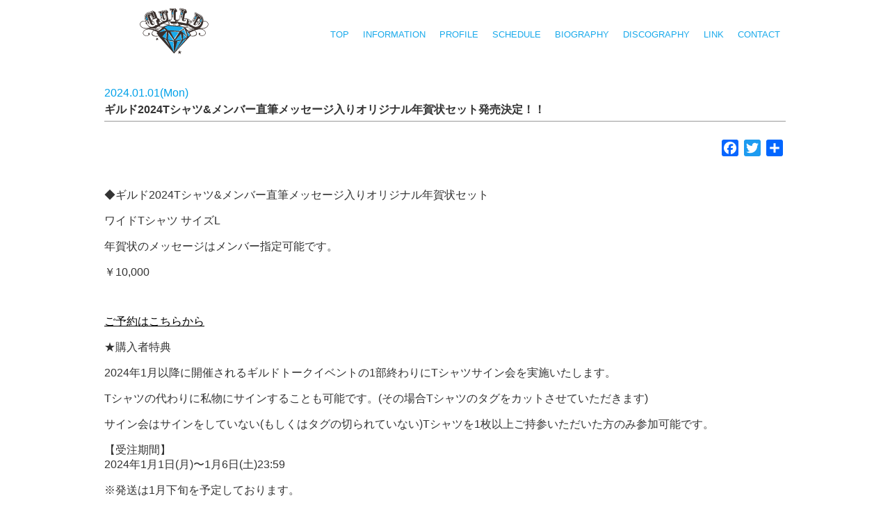

--- FILE ---
content_type: text/html; charset=UTF-8
request_url: https://guild-official.com/4155/
body_size: 5796
content:
<!DOCTYPE html PUBLIC "-//W3C//DTD XHTML 1.0 Transitional//EN"
	"http://www.w3.org/TR/xhtml1/DTD/xhtml1-transitional.dtd">
<html xmlns="http://www.w3.org/1999/xhtml" xml:lang="ja" lang="ja">
<head>
<meta http-equiv="Content-Type" content="text/html; charset=UTF-8" />
<meta http-equiv="Content-Style-Type" content="text/css" />
<meta http-equiv="Content-Script-Type" content="text/javascript" />

<title>   ギルド2024Tシャツ&#038;メンバー直筆メッセージ入りオリジナル年賀状セット発売決定！！ - ギルドOFFICIAL</title>

<meta name="keywords" content="ギルド バンド,GUILD BAND,ギルド,GUILD バンド,宏一,TAKUMA,RYUICHI,TAKASHI,ゴールデンボンバー">
<meta name="description" content="ギルドオフィシャルサイト" />
<meta http-equiv="Pragma" content="no-cache">
<meta http-equiv="Cache-Control" content="no-cache">
<link rel="shortcut icon" href="https://guild-official.com/favicon.ico">
<link rel="stylesheet" href="https://guild-official.com/wp-content/themes/type_g/style.css?1587004458" type="text/css" />



<link rel="alternate" type="application/rss+xml" title="RSS 2.0" href="https://guild-official.com/feed/" />
<link rel="alternate" type="text/xml" title="RSS .92" href="https://guild-official.com/feed/rss/" />
<link rel="alternate" type="application/atom+xml" title="Atom 0.3" href="https://guild-official.com/feed/atom/" />
<link rel="pingback" href="https://guild-official.com/xmlrpc.php" />

	<link rel='archives' title='2025年12月' href='https://guild-official.com/date/2025/12/' />
	<link rel='archives' title='2025年11月' href='https://guild-official.com/date/2025/11/' />
	<link rel='archives' title='2025年10月' href='https://guild-official.com/date/2025/10/' />
	<link rel='archives' title='2025年9月' href='https://guild-official.com/date/2025/09/' />
	<link rel='archives' title='2025年8月' href='https://guild-official.com/date/2025/08/' />
	<link rel='archives' title='2025年7月' href='https://guild-official.com/date/2025/07/' />
	<link rel='archives' title='2025年6月' href='https://guild-official.com/date/2025/06/' />
	<link rel='archives' title='2025年5月' href='https://guild-official.com/date/2025/05/' />
	<link rel='archives' title='2025年4月' href='https://guild-official.com/date/2025/04/' />
	<link rel='archives' title='2025年3月' href='https://guild-official.com/date/2025/03/' />
	<link rel='archives' title='2025年2月' href='https://guild-official.com/date/2025/02/' />
	<link rel='archives' title='2025年1月' href='https://guild-official.com/date/2025/01/' />
	<link rel='archives' title='2024年12月' href='https://guild-official.com/date/2024/12/' />
	<link rel='archives' title='2024年11月' href='https://guild-official.com/date/2024/11/' />
	<link rel='archives' title='2024年10月' href='https://guild-official.com/date/2024/10/' />
	<link rel='archives' title='2024年9月' href='https://guild-official.com/date/2024/09/' />
	<link rel='archives' title='2024年8月' href='https://guild-official.com/date/2024/08/' />
	<link rel='archives' title='2024年7月' href='https://guild-official.com/date/2024/07/' />
	<link rel='archives' title='2024年6月' href='https://guild-official.com/date/2024/06/' />
	<link rel='archives' title='2024年5月' href='https://guild-official.com/date/2024/05/' />
	<link rel='archives' title='2024年3月' href='https://guild-official.com/date/2024/03/' />
	<link rel='archives' title='2024年2月' href='https://guild-official.com/date/2024/02/' />
	<link rel='archives' title='2024年1月' href='https://guild-official.com/date/2024/01/' />
	<link rel='archives' title='2023年12月' href='https://guild-official.com/date/2023/12/' />
	<link rel='archives' title='2023年11月' href='https://guild-official.com/date/2023/11/' />
	<link rel='archives' title='2023年10月' href='https://guild-official.com/date/2023/10/' />
	<link rel='archives' title='2023年9月' href='https://guild-official.com/date/2023/09/' />
	<link rel='archives' title='2023年8月' href='https://guild-official.com/date/2023/08/' />
	<link rel='archives' title='2023年7月' href='https://guild-official.com/date/2023/07/' />
	<link rel='archives' title='2023年6月' href='https://guild-official.com/date/2023/06/' />
	<link rel='archives' title='2023年5月' href='https://guild-official.com/date/2023/05/' />
	<link rel='archives' title='2023年4月' href='https://guild-official.com/date/2023/04/' />
	<link rel='archives' title='2022年8月' href='https://guild-official.com/date/2022/08/' />
	<link rel='archives' title='2022年7月' href='https://guild-official.com/date/2022/07/' />
	<link rel='archives' title='2022年6月' href='https://guild-official.com/date/2022/06/' />
	<link rel='archives' title='2022年5月' href='https://guild-official.com/date/2022/05/' />
	<link rel='archives' title='2022年4月' href='https://guild-official.com/date/2022/04/' />
	<link rel='archives' title='2022年3月' href='https://guild-official.com/date/2022/03/' />
	<link rel='archives' title='2022年2月' href='https://guild-official.com/date/2022/02/' />
	<link rel='archives' title='2021年11月' href='https://guild-official.com/date/2021/11/' />
	<link rel='archives' title='2021年10月' href='https://guild-official.com/date/2021/10/' />
	<link rel='archives' title='2021年7月' href='https://guild-official.com/date/2021/07/' />
	<link rel='archives' title='2021年6月' href='https://guild-official.com/date/2021/06/' />
	<link rel='archives' title='2021年5月' href='https://guild-official.com/date/2021/05/' />
	<link rel='archives' title='2021年4月' href='https://guild-official.com/date/2021/04/' />
	<link rel='archives' title='2021年3月' href='https://guild-official.com/date/2021/03/' />
	<link rel='archives' title='2021年1月' href='https://guild-official.com/date/2021/01/' />
	<link rel='archives' title='2020年12月' href='https://guild-official.com/date/2020/12/' />
	<link rel='archives' title='2020年11月' href='https://guild-official.com/date/2020/11/' />
	<link rel='archives' title='2020年10月' href='https://guild-official.com/date/2020/10/' />
	<link rel='archives' title='2020年9月' href='https://guild-official.com/date/2020/09/' />
	<link rel='archives' title='2020年8月' href='https://guild-official.com/date/2020/08/' />
	<link rel='archives' title='2020年7月' href='https://guild-official.com/date/2020/07/' />
	<link rel='archives' title='2020年6月' href='https://guild-official.com/date/2020/06/' />
	<link rel='archives' title='2020年5月' href='https://guild-official.com/date/2020/05/' />
	<link rel='archives' title='2020年4月' href='https://guild-official.com/date/2020/04/' />
	<link rel='archives' title='2020年3月' href='https://guild-official.com/date/2020/03/' />
	<link rel='archives' title='2020年2月' href='https://guild-official.com/date/2020/02/' />
	<link rel='archives' title='2020年1月' href='https://guild-official.com/date/2020/01/' />
	<link rel='archives' title='2019年11月' href='https://guild-official.com/date/2019/11/' />
	<link rel='archives' title='2019年10月' href='https://guild-official.com/date/2019/10/' />
	<link rel='archives' title='2019年9月' href='https://guild-official.com/date/2019/09/' />
	<link rel='archives' title='2019年8月' href='https://guild-official.com/date/2019/08/' />
	<link rel='archives' title='2019年7月' href='https://guild-official.com/date/2019/07/' />
	<link rel='archives' title='2019年6月' href='https://guild-official.com/date/2019/06/' />
	<link rel='archives' title='2019年5月' href='https://guild-official.com/date/2019/05/' />
	<link rel='archives' title='2019年4月' href='https://guild-official.com/date/2019/04/' />
	<link rel='archives' title='2019年3月' href='https://guild-official.com/date/2019/03/' />
	<link rel='archives' title='2019年2月' href='https://guild-official.com/date/2019/02/' />
	<link rel='archives' title='2019年1月' href='https://guild-official.com/date/2019/01/' />
	<link rel='archives' title='2018年12月' href='https://guild-official.com/date/2018/12/' />
	<link rel='archives' title='2018年11月' href='https://guild-official.com/date/2018/11/' />
	<link rel='archives' title='2018年10月' href='https://guild-official.com/date/2018/10/' />
	<link rel='archives' title='2018年9月' href='https://guild-official.com/date/2018/09/' />
	<link rel='archives' title='2018年8月' href='https://guild-official.com/date/2018/08/' />

<link rel='dns-prefetch' href='//static.addtoany.com' />
<link rel='dns-prefetch' href='//s.w.org' />
		<script type="text/javascript">
			window._wpemojiSettings = {"baseUrl":"https:\/\/s.w.org\/images\/core\/emoji\/12.0.0-1\/72x72\/","ext":".png","svgUrl":"https:\/\/s.w.org\/images\/core\/emoji\/12.0.0-1\/svg\/","svgExt":".svg","source":{"concatemoji":"https:\/\/guild-official.com\/wp-includes\/js\/wp-emoji-release.min.js?ver=5.4.18"}};
			/*! This file is auto-generated */
			!function(e,a,t){var n,r,o,i=a.createElement("canvas"),p=i.getContext&&i.getContext("2d");function s(e,t){var a=String.fromCharCode;p.clearRect(0,0,i.width,i.height),p.fillText(a.apply(this,e),0,0);e=i.toDataURL();return p.clearRect(0,0,i.width,i.height),p.fillText(a.apply(this,t),0,0),e===i.toDataURL()}function c(e){var t=a.createElement("script");t.src=e,t.defer=t.type="text/javascript",a.getElementsByTagName("head")[0].appendChild(t)}for(o=Array("flag","emoji"),t.supports={everything:!0,everythingExceptFlag:!0},r=0;r<o.length;r++)t.supports[o[r]]=function(e){if(!p||!p.fillText)return!1;switch(p.textBaseline="top",p.font="600 32px Arial",e){case"flag":return s([127987,65039,8205,9895,65039],[127987,65039,8203,9895,65039])?!1:!s([55356,56826,55356,56819],[55356,56826,8203,55356,56819])&&!s([55356,57332,56128,56423,56128,56418,56128,56421,56128,56430,56128,56423,56128,56447],[55356,57332,8203,56128,56423,8203,56128,56418,8203,56128,56421,8203,56128,56430,8203,56128,56423,8203,56128,56447]);case"emoji":return!s([55357,56424,55356,57342,8205,55358,56605,8205,55357,56424,55356,57340],[55357,56424,55356,57342,8203,55358,56605,8203,55357,56424,55356,57340])}return!1}(o[r]),t.supports.everything=t.supports.everything&&t.supports[o[r]],"flag"!==o[r]&&(t.supports.everythingExceptFlag=t.supports.everythingExceptFlag&&t.supports[o[r]]);t.supports.everythingExceptFlag=t.supports.everythingExceptFlag&&!t.supports.flag,t.DOMReady=!1,t.readyCallback=function(){t.DOMReady=!0},t.supports.everything||(n=function(){t.readyCallback()},a.addEventListener?(a.addEventListener("DOMContentLoaded",n,!1),e.addEventListener("load",n,!1)):(e.attachEvent("onload",n),a.attachEvent("onreadystatechange",function(){"complete"===a.readyState&&t.readyCallback()})),(n=t.source||{}).concatemoji?c(n.concatemoji):n.wpemoji&&n.twemoji&&(c(n.twemoji),c(n.wpemoji)))}(window,document,window._wpemojiSettings);
		</script>
		<style type="text/css">
img.wp-smiley,
img.emoji {
	display: inline !important;
	border: none !important;
	box-shadow: none !important;
	height: 1em !important;
	width: 1em !important;
	margin: 0 .07em !important;
	vertical-align: -0.1em !important;
	background: none !important;
	padding: 0 !important;
}
</style>
	<link rel='stylesheet' id='sbi_styles-css'  href='https://guild-official.com/wp-content/plugins/instagram-feed/css/sbi-styles.min.css?ver=6.1.6' type='text/css' media='all' />
<link rel='stylesheet' id='wp-block-library-css'  href='https://guild-official.com/wp-includes/css/dist/block-library/style.min.css?ver=5.4.18' type='text/css' media='all' />
<link rel='stylesheet' id='contact-form-7-css'  href='https://guild-official.com/wp-content/plugins/contact-form-7/includes/css/styles.css?ver=5.1.7' type='text/css' media='all' />
<link rel='stylesheet' id='contact-form-7-confirm-css'  href='https://guild-official.com/wp-content/plugins/contact-form-7-add-confirm/includes/css/styles.css?ver=5.1' type='text/css' media='all' />
<link rel='stylesheet' id='si-style-css'  href='https://guild-official.com/wp-content/plugins/easy-simple-instagram/assets/css/si-style.css?ver=5.4.18' type='text/css' media='all' />
<link rel='stylesheet' id='fontawesome-css'  href='https://guild-official.com/wp-content/plugins/easy-simple-instagram/assets/css/font-awesome.css?ver=5.4.18' type='text/css' media='all' />
<link rel='stylesheet' id='addtoany-css'  href='https://guild-official.com/wp-content/plugins/add-to-any/addtoany.min.css?ver=1.16' type='text/css' media='all' />
<script type='text/javascript'>
window.a2a_config=window.a2a_config||{};a2a_config.callbacks=[];a2a_config.overlays=[];a2a_config.templates={};a2a_localize = {
	Share: "共有",
	Save: "ブックマーク",
	Subscribe: "購読",
	Email: "メール",
	Bookmark: "ブックマーク",
	ShowAll: "すべて表示する",
	ShowLess: "小さく表示する",
	FindServices: "サービスを探す",
	FindAnyServiceToAddTo: "追加するサービスを今すぐ探す",
	PoweredBy: "Powered by",
	ShareViaEmail: "メールでシェアする",
	SubscribeViaEmail: "メールで購読する",
	BookmarkInYourBrowser: "ブラウザにブックマーク",
	BookmarkInstructions: "このページをブックマークするには、 Ctrl+D または \u2318+D を押下。",
	AddToYourFavorites: "お気に入りに追加",
	SendFromWebOrProgram: "任意のメールアドレスまたはメールプログラムから送信",
	EmailProgram: "メールプログラム",
	More: "詳細&#8230;",
	ThanksForSharing: "共有ありがとうございます !",
	ThanksForFollowing: "フォローありがとうございます !"
};
</script>
<script type='text/javascript' async src='https://static.addtoany.com/menu/page.js'></script>
<script type='text/javascript' src='https://guild-official.com/wp-includes/js/jquery/jquery.js?ver=1.12.4-wp'></script>
<script type='text/javascript' src='https://guild-official.com/wp-includes/js/jquery/jquery-migrate.min.js?ver=1.4.1'></script>
<script type='text/javascript' async src='https://guild-official.com/wp-content/plugins/add-to-any/addtoany.min.js?ver=1.1'></script>
<link rel='https://api.w.org/' href='https://guild-official.com/wp-json/' />
<link rel="EditURI" type="application/rsd+xml" title="RSD" href="https://guild-official.com/xmlrpc.php?rsd" />
<link rel="wlwmanifest" type="application/wlwmanifest+xml" href="https://guild-official.com/wp-includes/wlwmanifest.xml" /> 
<link rel='prev' title='2024年ワンマンツアー決定！！' href='https://guild-official.com/4151/' />
<link rel='next' title='2月14日バレンタインワンマン詳細！' href='https://guild-official.com/4191/' />
<meta name="generator" content="WordPress 5.4.18" />
<link rel="canonical" href="https://guild-official.com/4155/" />
<link rel='shortlink' href='https://guild-official.com/?p=4155' />
<link rel="alternate" type="application/json+oembed" href="https://guild-official.com/wp-json/oembed/1.0/embed?url=https%3A%2F%2Fguild-official.com%2F4155%2F" />
<link rel="alternate" type="text/xml+oembed" href="https://guild-official.com/wp-json/oembed/1.0/embed?url=https%3A%2F%2Fguild-official.com%2F4155%2F&#038;format=xml" />


 
<script src="https://guild-official.com/js/jquery-1.11.0.min.js"></script>
<script src="https://guild-official.com/js/script.js"></script>
<script src="https://guild-official.com/js/parallax.min.js"></script>
<link rel="stylesheet" href="https://guild-official.com/css/fakeLoader.css">
<script src="https://guild-official.com/js/jquery.sliderPro.min.js"></script> 
<link rel="stylesheet" href="https://guild-official.com/css/slider-pro.min.css"/>

<!-- Global site tag (gtag.js) - Google Analytics -->
<script async src="https://www.googletagmanager.com/gtag/js?id=UA-124573320-1"></script>
<script>
  window.dataLayer = window.dataLayer || [];
  function gtag(){dataLayer.push(arguments);}
  gtag('js', new Date());

  gtag('config', 'UA-124573320-1');
</script>



<meta name="viewport" content="width=device-width, initial-scale=1">

</head>

<body>
<!-- <div id="fakeLoader"></div> -->
<div id="header">
<div class="head">
<div id="logo"><a href="https://guild-official.com/" border=0><img  src="https://guild-official.com/wp-content/themes/type_g/img/logo.svg" class="logo"></a></div><!-- end of logo-->
<div class="gmenu">
<ul>
<li><a href="https://guild-official.com">TOP</a></li>
<li><a href="https://guild-official.com/category/information/">INFORMATION</a></li>
<li><a href="https://guild-official.com/profile/">PROFILE</a></li>
<li><a href="https://guild-official.com/category/schedule">SCHEDULE</a></li>
<li><a href="https://guild-official.com/biography/">BIOGRAPHY</a></li>
<li><a href="https://guild-official.com/discography/">DISCOGRAPHY</a></li>
<li><a href="https://guild-official.com/link/">LINK</a></li>
<li><a href="https://guild-official.com/contact/">CONTACT</a></li>
</ul>
</div>
<div class="menu-btn"><span class="open"><img src="https://guild-official.com/wp-content/themes/type_g/img/open.png"></span><span class="close"><img src="https://guild-official.com/wp-content/themes/type_g/img/close.png"></span></div>
</div><!-- end of haed -->
</div><!-- end of haeder -->

<div id="wrapper">



<div id="content">


<div id="cont">





<div class="entry">

<div class="rss_date">2024.01.01(Mon)</div>

					<h1 id="post-4155" class="entry_title">ギルド2024Tシャツ&#038;メンバー直筆メッセージ入りオリジナル年賀状セット発売決定！！</h1>
					<div class="entry_body">
						<div class="addtoany_share_save_container addtoany_content addtoany_content_top"><div class="a2a_kit a2a_kit_size_24 addtoany_list" data-a2a-url="https://guild-official.com/4155/" data-a2a-title="ギルド2024Tシャツ&amp;メンバー直筆メッセージ入りオリジナル年賀状セット発売決定！！"><a class="a2a_button_facebook" href="https://www.addtoany.com/add_to/facebook?linkurl=https%3A%2F%2Fguild-official.com%2F4155%2F&amp;linkname=%E3%82%AE%E3%83%AB%E3%83%892024T%E3%82%B7%E3%83%A3%E3%83%84%26%E3%83%A1%E3%83%B3%E3%83%90%E3%83%BC%E7%9B%B4%E7%AD%86%E3%83%A1%E3%83%83%E3%82%BB%E3%83%BC%E3%82%B8%E5%85%A5%E3%82%8A%E3%82%AA%E3%83%AA%E3%82%B8%E3%83%8A%E3%83%AB%E5%B9%B4%E8%B3%80%E7%8A%B6%E3%82%BB%E3%83%83%E3%83%88%E7%99%BA%E5%A3%B2%E6%B1%BA%E5%AE%9A%EF%BC%81%EF%BC%81" title="Facebook" rel="nofollow noopener" target="_blank"></a><a class="a2a_button_twitter" href="https://www.addtoany.com/add_to/twitter?linkurl=https%3A%2F%2Fguild-official.com%2F4155%2F&amp;linkname=%E3%82%AE%E3%83%AB%E3%83%892024T%E3%82%B7%E3%83%A3%E3%83%84%26%E3%83%A1%E3%83%B3%E3%83%90%E3%83%BC%E7%9B%B4%E7%AD%86%E3%83%A1%E3%83%83%E3%82%BB%E3%83%BC%E3%82%B8%E5%85%A5%E3%82%8A%E3%82%AA%E3%83%AA%E3%82%B8%E3%83%8A%E3%83%AB%E5%B9%B4%E8%B3%80%E7%8A%B6%E3%82%BB%E3%83%83%E3%83%88%E7%99%BA%E5%A3%B2%E6%B1%BA%E5%AE%9A%EF%BC%81%EF%BC%81" title="Twitter" rel="nofollow noopener" target="_blank"></a><a class="a2a_dd addtoany_share_save addtoany_share" href="https://www.addtoany.com/share"></a></div></div><p>◆ギルド2024Tシャツ&amp;メンバー直筆メッセージ入りオリジナル年賀状セット</p>
<p>ワイドTシャツ サイズL</p>
<p>年賀状のメッセージはメンバー指定可能です。</p>
<p>￥10,000</p>
<p>&nbsp;</p>
<p><a href="https://guildstore.stores.jp/">ご予約はこちらから</a></p>
<p>★購入者特典</p>
<p>2024年1月以降に開催されるギルドトークイベントの1部終わりにTシャツサイン会を実施いたします。</p>
<p>Tシャツの代わりに私物にサインすることも可能です。(その場合Tシャツのタグをカットさせていただきます)</p>
<p>サイン会はサインをしていない(もしくはタグの切られていない)Tシャツを1枚以上ご持参いただいた方のみ参加可能です。</p>
<p>【受注期間】<br />
2024年1月1日(月)〜1月6日(土)23:59</p>
<p>※発送は1月下旬を予定しております。</p>
<p>&nbsp;</p>
<p><img src="https://guild-official.com/wp-content/uploads/2023/12/288718c7946a7065227b3c04ca7d626b-480x468.jpg" alt="" /> <img src="https://guild-official.com/wp-content/uploads/2023/12/77225bc4846c2bddc68e419f45505441-324x480.jpg" alt="" /></p>
						<div class="entry-body-link-pages-navi">
													</div><!-- entry-body-link-pages-navi_end -->
					</div><!-- entry_body_end -->
				</div><!-- entry_end -->


<div class="archive">
</div>

</div><!-- end of cont -->

</div><!-- end of content -->



</div><!-- end of wrapper -->
<div id="footer">

<div class="footer_u">
<div class="snsf">
<span class="tw"><a href="https://twitter.com/guild_advent" target="_blank">Twitter</a></span>
<span class="is"><a href="https://www.instagram.com/guild_official/" target="_blank">Twitter</a></span>
<span class="yt"><a href="https://www.youtube.com/channel/UCkLY9KUaEtjpmz9kCwKuFpg" target="_blank">youtube</a></span>
</div>
</div>

<div class="footer_f">
<div class="footer_txt">掲載されているすべてのコンテンツ(記事、画像、音声データ、映像データ等)の無断転載を禁じます。</div>
<div class="footer_copy">© <a href="https://adventquad.com">ADVENTQUAD Co.,Ltd.</a> All Rights Reserved.</div>
</div>
</div><!-- end of footer -->




<script src="https://guild-official.com/js/fakeLoader.min.js"></script>
<script src="https://guild-official.com/js/fl.js"></script>
<!-- Instagram Feed JS -->
<script type="text/javascript">
var sbiajaxurl = "https://guild-official.com/wp-admin/admin-ajax.php";
</script>
<script type='text/javascript'>
/* <![CDATA[ */
var wpcf7 = {"apiSettings":{"root":"https:\/\/guild-official.com\/wp-json\/contact-form-7\/v1","namespace":"contact-form-7\/v1"}};
/* ]]> */
</script>
<script type='text/javascript' src='https://guild-official.com/wp-content/plugins/contact-form-7/includes/js/scripts.js?ver=5.1.7'></script>
<script type='text/javascript' src='https://guild-official.com/wp-includes/js/jquery/jquery.form.min.js?ver=4.2.1'></script>
<script type='text/javascript' src='https://guild-official.com/wp-content/plugins/contact-form-7-add-confirm/includes/js/scripts.js?ver=5.1'></script>
<script type='text/javascript' src='https://guild-official.com/wp-includes/js/wp-embed.min.js?ver=5.4.18'></script>
</body>
</html>

--- FILE ---
content_type: text/css
request_url: https://guild-official.com/wp-content/plugins/easy-simple-instagram/assets/css/si-style.css?ver=5.4.18
body_size: 469
content:
/* Front End CSS */
#simple-instagram-wrap {

}
#simple-instagram-wrap .simple-instagram-list {
    list-style: none;
    margin: 0;
    padding: 0;
    display: flex;
	justify-content: center;
    flex-wrap: wrap;
    width: 440px;
    margin-left: auto;
	margin-right: auto;
}
@media screen and (max-width:959px){
 #simple-instagram-wrap .simple-instagram-list {
    list-style: none;
    margin: 0;
    padding: 0;
    display: flex;
	justify-content: center;
    flex-wrap: wrap;
    width: 100%;
    margin-left: auto;
	margin-right: auto;
}
}


#simple-instagram-wrap .simple-instagram-list .simple-instagram-list-item {
    margin:  5px;
    padding: 0;
    width: 30%;
    height: auto;
}
#simple-instagram-wrap .simple-instagram-list .simple-instagram-list-item img {
    width: 100%;
    height: 120px;
    object-fit: cover;
}
#simple-instagram-wrap .simple-instagram-list .simple-instagram-list-item:before {
    display: none;
}
#simple-instagram-wrap .si-follow-me {
    clear: both;
    text-align: center;
    padding: 20px 0;
}
#simple-instagram-wrap .si-follow-me a {
    display: inline-block;
    background: #222222;
    color: #fff;
    text-decoration: none;
    font-size: 13px;
    border: 0;
    line-height: 35px;
    border-radius: 5px;
    padding: 0 20px;
    transition: background, 350ms;
}
#simple-instagram-wrap .si-follow-me a:hover {
    background: #8B8B8B;
}
.simple-instagram-caption {
    font-size: 13px;
    line-height: 20px;
    background: #222222;
    padding: 5px;
    color: #ffffff;
}

/* Widget */
#si-widget {

}
#si-widget img {
    max-width: 100%;
}
#si-widget .simple-instagram-list .simple-instagram-list-item {
    float: none;
    margin:  0 0 20px 0;
    padding: 0;
    width: inherit;
}

--- FILE ---
content_type: text/css
request_url: https://guild-official.com/wp-content/themes/type_g/css1.css
body_size: 2308
content:
.sp { display: none !important; }
.pc { display: block !important; }

a:hover {
 cursor:pointer;
    filter: alpha(opacity=60);        /* ie lt 8 */
    -ms-filter: "alpha(opacity=60)";  /* ie 8 */
    -moz-opacity:0.6;                 /* FF lt 1.5, Netscape */
    -khtml-opacity: 0.6;              /* Safari 1.x */
    opacity:0.6;
    zoom:1;
}

.parallax-window {
    min-height: 400px;
    background: transparent;
	 margin: 0;
}

#wrapper {width: 100%;padding: 0px; margin: 0px;}

#header {
	width: 100%;
	height: 90px;
	z-index: 2;
	position: fixed;  
    top: 0;
	z-index: 3;
	background-color: rgba(255,255,255,1);
}
.head {
	width: 980px;
	margin-left: auto;
	margin-right: auto;
	display: flex;
	justify-content: space-between;
}


#logo {
	width: 200px;
	padding-top: 10px;
}

.logo {
	width: 200px;
    height: 70px;
}


#wrapper {
	width: 100%;
	overflow: hidden;
	position: relative;
     height:auto !important; /*IE6対策*/
     height: 100%; /*IE6対策*/
     min-height: 100%;
     margin-left: auto;
	margin-right: auto;
	 margin-top: 90px;
}

#wide {
	width: 100%;
}

#content {
	width: 100%;
	margin-left: auto;
	margin-right: auto;
}

#info,#sch,#cont {
	width: 980px;
	margin-left: auto;
	margin-right: auto;
}

.w720 {
	width: 720px;
	margin-left: auto;
	margin-right: auto;
}

.free2020 {width: 720px;	margin-left: auto;	margin-right: auto;	padding-top: 30px;	padding-bottom: 30px;}
.free2020_img {width: 100%; }
/*************** グローバルメニュー ***************/

.menu-btn {
	display: none;
}

.gmenu {
	padding-top: 40px;
}

.gmenu ul {
	margin:0;
	padding:0;
	list-style: none;
	text-align: center;
}

.gmenu ul li {
	padding:0px 0px;
	height: 20px;
	line-height: 20px;
	list-style-type: none; 
	display: inline-block;
	margin: 0 8px;
 font-size: small;
}


/*************** トップ画像 ***************/














.rss {
	width: 100%;
	margin:0;
	padding-bottom: 50px;
	padding-left: 0px;
	padding-right: 0px;
	list-style: none;
	margin-left: auto;
    margin-right: auto;
}

.rss li {
	padding-top: 5px;
}

.rss_new {
	padding-left: 10px;
}
.rss_date {font-size:normal;padding-top: 5px;}
.rss_cat { font-size:small;}

.rss_title {
    position: relative;
    font-size: small;
    margin: 0;
    padding: 5px 0px;
    border-bottom: 1px solid #999;
}
.entry_title {
    position: relative;
    font-size: 100%;
    margin: 0;
	padding: 5px 0px;
    border-bottom: 1px solid #999;
}
.entry_title2 {
    position: relative;
    font-size: small;
    margin: 0;
	padding: 5px 0px;
    border-bottom: 1px solid #999;
}

.entry {padding-top: 30px;}
 






dl.live {
	width: 700px;
   border-top: 0px;
  margin-left: 0px;
}

dl.live dt {
   float:left;
   width:150px;
   padding-top:10px;
   padding-left:10px;
   padding-bottom:0;
   padding-right:0;
   font-weight: bolder;
}

dl.live dd {
   margin-left:150px;
   padding:10px;
}











.more {
	width: 120px;
    height: 120px;
	 margin-left: auto;
	margin-right: auto;
	padding-bottom: 50px;
}
.more_img {
	width: 100%;
}

.buy{
	width: 120px;
    height: 120px;
	 margin-left: auto;
	margin-right: auto;
	padding-bottom: 50px;
}
.buy_img {
	width: 100%;
}

.movie_box {
	width: 560px;
    height: 315px;
	 margin-left: auto;
	margin-right: auto;
	padding-top: 30px;
}

/***** バイオグラフィー *****/

.bio_txt {
	padding-top: 20px;
	font-size: small;
}

.bios {
	width: 980px;
	display: flex;
	justify-content:  space-between;
}
.bios_m1 {
	width: 240px;
	margin: 0;
	padding: 0;
	position: relative; /* 相対位置指定 */
}

.bios_m2 {
	width: 240px;
	margin: 0;
	padding: 0;
	position: relative; /* 相対位置指定 */
}

.bios_m3 {
	width: 240px;
	margin: 0;
	padding: 0;
	position: relative; /* 相対位置指定 */
}

.bios_m4 {
	width: 240px;
	margin: 0;
	padding: 0;
	position: relative; /* 相対位置指定 */
}
.bios_m_img {
	width:	240px;
	height: 340px;
	object-fit: cover;
	object-position: 0 0;
}
.bios_txt {
	font-size: normal;
	box-sizing:border-box;
	width:	100%;
	text-align:	 left;
	bottom:  70px;
	margin: 0;
	padding:	0;
	padding-left:	 5px;
	color: #fff;
	background:	rgba(0,0,0,0.4); /* 帯の透明度 */
	position:	absolute; /* 絶対位置指定 */
}

.bios_sns {
	display: flex;
}

.bios_sns_is	 {
	background: url("https://guild-official.com/img/is.svg") no-repeat; /* ロールオーバー時のチラつき防止 */
}
.bios_sns_is	 a {
    background: url("https://guild-official.com/img/is.svg") no-repeat;
    display: block;
    text-indent: -9999px;
    width: 30px;
    height: 30px;
    background-size: 30px 30px;
}
.bios_sns_is	 a:hover {
    background-image: url("https://guild-official.com/img/is.svg");
    cursor:pointer;
    filter: alpha(opacity=60);        /* ie lt 8 */
    -ms-filter: "alpha(opacity=60)";  /* ie 8 */
    -moz-opacity:0.6;                 /* FF lt 1.5, Netscape */
    -khtml-opacity: 0.6;              /* Safari 1.x */
    opacity:0.6;
    zoom:1;
}

.bios_sns_tw	 {
	background: url("https://guild-official.com/img/tw.svg") no-repeat; /* ロールオーバー時のチラつき防止 */
}
.bios_sns_tw	 a {
    background: url("https://guild-official.com/img/tw.svg") no-repeat;
    display: block;
    text-indent: -9999px;
    width: 30px;
    height: 30px;
    background-size: 30px 30px;
}
.bios_sns_tw	 a:hover {
    background-image: url("https://guild-official.com/img/tw.svg");
    cursor:pointer;
    filter: alpha(opacity=60);        /* ie lt 8 */
    -ms-filter: "alpha(opacity=60)";  /* ie 8 */
    -moz-opacity:0.6;                 /* FF lt 1.5, Netscape */
    -khtml-opacity: 0.6;              /* Safari 1.x */
    opacity:0.6;
    zoom:1;
}

.bios_sns_blog	 {
	background: url("https://guild-official.com/img/blog.svg") no-repeat; /* ロールオーバー時のチラつき防止 */
}
.bios_sns_blog a {
    background: url("https://guild-official.com/img/blog.svg") no-repeat;
    display: block;
    text-indent: -9999px;
    width: 30px;
    height: 30px;
    background-size: 30px 30px;
}
.bios_sns_blog a:hover {
    background-image: url("https://guild-official.com/img/blog.svg");
    cursor:pointer;
    filter: alpha(opacity=60);        /* ie lt 8 */
    -ms-filter: "alpha(opacity=60)";  /* ie 8 */
    -moz-opacity:0.6;                 /* FF lt 1.5, Netscape */
    -khtml-opacity: 0.6;              /* Safari 1.x */
    opacity:0.6;
    zoom:1;
}

.bios_sns_line	 {
	background: url("https://guild-official.com/img/line.svg") no-repeat; /* ロールオーバー時のチラつき防止 */
}
.bios_sns_line	 a {
    background: url("https://guild-official.com/img/line.svg") no-repeat;
    display: block;
    text-indent: -9999px;
    width: 30px;
    height: 30px;
    background-size: 30px 30px;
}
.bios_sns_line	 a:hover {
    background-image: url("https://guild-official.com/img/line.svg");
    cursor:pointer;
    filter: alpha(opacity=60);        /* ie lt 8 */
    -ms-filter: "alpha(opacity=60)";  /* ie 8 */
    -moz-opacity:0.6;                 /* FF lt 1.5, Netscape */
    -khtml-opacity: 0.6;              /* Safari 1.x */
    opacity:0.6;
    zoom:1;
}

.bios_sns_hp {
	background: url("https://guild-official.com/img/hp.svg") no-repeat; /* ロールオーバー時のチラつき防止 */
}
.bios_sns_hp a {
    background: url("https://guild-official.com/img/hp.svg") no-repeat;
    display: block;
    text-indent: -9999px;
    width: 30px;
    height: 30px;
    background-size: 30px 30px;
}
.bios_sns_hp a:hover {
    background-image: url("https://guild-official.com/img/hp.svg");
    cursor:pointer;
    filter: alpha(opacity=60);        /* ie lt 8 */
    -ms-filter: "alpha(opacity=60)";  /* ie 8 */
    -moz-opacity:0.6;                 /* FF lt 1.5, Netscape */
    -khtml-opacity: 0.6;              /* Safari 1.x */
    opacity:0.6;
    zoom:1;
}



/***** ディスコ *****/

.cbox {
	width: 980px;
	margin-left: auto;
	margin-right: auto;
	display: flex;
	flex-wrap: wrap;
	
	font-size: small;
}
.cd {
	width: 300px;
	margin-left: auto;
	margin-right: auto;
}

.cd_txt { padding-top: 30px; 	padding-bottom: 50px; font-size: small;}

.disc {width: 300px;margin-left: auto;	margin-right: auto;}
.disc_img {	width: 300px;}

.cbox_co {
	width: 200px;
	margin-left: 20px;
	margin-right: 20px;
	padding-bottom: 30px;
	text-align: center;
}
.cbox_co_title {
width: 200px; word-wrap: break-word; text-align: left;
}


/***** フッター *****/
#footer {
	width: 100%;
	background-color: #00A1E9;
}
.footer_u {padding-top: 20px; height: 50px; background-color: #111;}
.footer_f {height: 50px; }
.footer_txt {padding-top: 20px; font-size: x-small;}
.footer_copy {padding-top: 20px; font-size: x-small;}




/***** フォーム *****/

.form720 {
	width: 720px;
	margin-left: auto;
	margin-right: auto;
	padding-bottom: 30px;
}

.contact_txt {
	width: 100%;
	text-align: center;
	padding-top: 20px;
	padding-bottom: 20px;
}

.form_b {
	text-align: center;
	display: flex;
	justify-content: center;
}

dl.list {
	width: 720px;
   border-top: 0px;
  margin-left: 0px;
	text-align: left;
		font-size: large;
	margin-left: auto;
	margin-right: auto;
}

dl.list dt {
   float:left;
   width:200px;
   padding-top:10px;
   padding-left:10px;
   padding-bottom:0;
   padding-right:0;

}

dl.list dd {
   margin-left:200px;
   padding:10px;
}

input[type="text"] {width:100%;}
textarea {width:100%;}

dl.list2 {
	width: 720px;
   border-top: 0px;
  margin-left: 0px;
	text-align: left;
		font-size: small;
	margin-left: auto;
	margin-right: auto;
}

dl.list2 dt {
   float:left;
   width:200px;
   padding-top:10px;
   padding-left:10px;
   padding-bottom:0;
   padding-right:0;

}

dl.list2 dd {
   margin-left:200px;
   padding:10px;
}

/***** link *****/


.link {
	display: flex;
	width: 980px;
	padding-top: 30px;
	padding-bottom: 30px;
	justify-content: center;
}

.links { box-shadow: 2px 2px 4px gray; }
.links_img {width: 240px; object-fit: cover;}

.links  {
	overflow: hidden;	/*拡大時にはみ出た部分を隠す*/
	width: 240px;	/*画像の幅*/
	height: auto;	/*画像の高さ*/
	margin-right: 10px;
}
.links  img {
	display: block;
	transition-duration: 0.3s;	/*変化に掛かる時間*/
}
.links  img:hover {
	transform: scale(1.1);	/*画像の拡大率*/
	transition-duration: 0.3s;	/*変化に掛かる時間*/
}





.sns_box {
	width: 900px;
	padding-top: 50px;
	padding-bottom: 30px;
	overflow:hidden;
	display: flex;
	justify-content: center;
	margin-left: auto;
	margin-right: auto;
}

.sns_box1 {
width: 320px;
margin-right: 5px;
margin-left: auto;
margin-right: auto;
}

.sns_box2 {
width: 440px;
margin-left: 5px;
}



--- FILE ---
content_type: text/css
request_url: https://guild-official.com/wp-content/themes/type_g/css2.css
body_size: 2455
content:
.pc { display: none !important; }
.sp { display: block !important; }

a:hover {
 cursor:pointer;
    filter: alpha(opacity=60);        /* ie lt 8 */
    -ms-filter: "alpha(opacity=60)";  /* ie 8 */
    -moz-opacity:0.6;                 /* FF lt 1.5, Netscape */
    -khtml-opacity: 0.6;              /* Safari 1.x */
    opacity:0.6;
    zoom:1;
}

#header {
	height: 70px;
	width: 100%;
	z-index: 2;
	position: fixed;
	top: 0;
	background:	rgba(255,255,255,1); 
}
.head {
	display: flex;
	justify-content:  space-between;
}

#logo {
	width: 80px;
	padding-top: 5px;
	padding-left: 10px;
}

.logo {
	width: 100%;
}


#wrapper {
	width: 96%;
	overflow: hidden;
	position: relative;
     height:auto !important; /*IE6対策*/
     height: 100%; /*IE6対策*/
     min-height: 100%;
     margin-left: auto;
	margin-right: auto;
	 margin-top: 70px;
	z-index: 1;
}

#content {
	width: 100%;
	z-index: 1;
}
.w720 {
	width: 100%;
	margin-left: auto;
	margin-right: auto;
}

.free2020 {width: 100%;	margin-left: auto;	margin-right: auto;	padding-top: 30px;	padding-bottom: 30px;}
.free2020_img {width: 100%; }
/*************** トップ画像 ***************/


#topimg {}
#top_img {
	width:100%;
	height: auto;
	margin-top: 20px;
}

/*************** グローバルメニュー ***************/

.sns {
	display: none;
}


.menu-btn {
	padding-top: 10px;
	padding-right: 10px;
}



.menu-btn .close{
}

.gmenu.open{
	left:0;
}
.gmenu{
	position: fixed;
	background-color: rgba(255,255,255,1);
	position:fixed;
	top:0;
	left:100%;
	top: 70px;
	width: 100%;
	overflow:hidden;
	z-index: 10;
}

.gmenu ul{
	width: 200px;
	margin-left: auto;
	margin-right: auto;
	padding: 0;
	list-style-type: none; 
}
.gmenu ul a{
	font-size: x-large;
	text-align: center;
}
.gmenu li a{
	list-style-type: none; 
	display: block;
	position: relative;
	text-decoration:none;
	padding-top: 5px;
	padding-bottom: 5px;
}





#info,#sch,#goods,#music  {padding-top: 100px;margin-top: -100px; padding-bottom: 10px;}
#movie,#profile{padding-top: 100px;margin-top: -100px; padding-bottom: 100px;}

.video {
position: relative;
height: 0;
padding: 30px 0 56.25%;
overflow: hidden;
z-index: 1;
}

.video iframe {
position: absolute;
top: 0;
left: 0;
width: 100%;
height: 100%;
z-index: 1;
}

#topvideo {margin-top: 60px;}
.topvideo {
position: relative;
height: 0;
padding: 30px 0 56.25%;
overflow: hidden;
z-index: 1;
}

.topvideo iframe {
position: absolute;
top: 0;
left: 0;
width: 100%;
height: 100%;
z-index: 1;
}



.rss {
	width: 100%;
	margin:0;
	padding-bottom: 50px;
	padding-left: 0px;
	padding-right: 0px;
	list-style: none;
	margin-left: auto;
    margin-right: auto;
}


.rss li {
	padding-top: 5px;
}

.rss_new {
	padding-left: 10px;
}

.rss_date {font-size:small;padding-top: 5px;}
.rss_cat { font-size:small;}

 

.rss_title {
    position: relative;
    font-size: small;
    font-weight: bold;
    margin: 0;
    padding: 10px 0px;
	border-bottom: 1px solid #999;
    
}
.entry_title {
    position: relative;
    font-size: small;
    font-weight: bold;
    margin: 0;
	padding: 5px 0px;
    border-bottom: 1px solid #999;
}
.entry_title2 {
    position: relative;
    font-size: small;
    margin: 0;
	padding: 5px 0px;
    border-bottom: 1px solid #999;
}
.entry {padding-top: 30px; word-wrap: break-word;}







dl.live {
	width: 100%;
   border-top: 0px;
  margin-left: 0px;
}

dl.live dt {
   float:left;
   width: 20%;
   padding:10px;
   font-weight: bolder;
}

dl.live dd {
   margin-left: 22%;
   padding:10px;
}


.entry img { 
    max-width: 100%; 
    height:auto;
}




.more {
	width: 60px;
    height: 60px;
	 margin-left: auto;
	margin-right: auto;
	padding-bottom: 50px;
}
.more_img {
	width: 100%;
}

.buy {
	width: 60px;
    height: 60px;
	 margin-left: auto;
	margin-right: auto;
	padding-bottom: 50px;
}
.buy_img {
	width: 100%;
}

.goods,.profile { 
	width:100%;
	margin-left: auto;
	margin-right: auto;
}

.goods_img,.profile_img {
	width: 100%;
}


.cd {
	width: 300px;
	margin-left: auto;
	margin-right: auto;
}
.cd_txt {
	padding-top: 30px;
	padding-bottom: 50px;
}


/***** バイオグラフィー *****/

.bio_txt {
	padding-top: 20px;
	font-size: small;
}

.bios {
	width: 100%;
	display: flex;
	flex-wrap: wrap;
	align-content: flex-start;
}
.bio_img {width: 100%;}
.bios_m1,.bios_m2,.bios_m3,.bios_m4 {
	width: 48%;
	height: auto;
	margin-left: auto;
	margin-right: auto;
	padding-bottom: 0px;
}

.bios_m_img {
	width:	100%;
}
.bios_txt {
	font-size: small;
	box-sizing: border-box;
	width:	100%;
	text-align:	 left;
	bottom:  110px;
	margin: 0;
	padding:	0;
	padding-left:	 5px;
	color: #fff;
	background:	rgba(0,0,0,0.4); /* 帯の透明度 */
	position:	relative; /* 絶対位置指定 */
}

.bios_sns {
	display: flex;
	bottom:  90px;
	position:	relative; 
}

.bios_sns_is	 {
	background: url("https://guild-official.com/img/is.svg") no-repeat; /* ロールオーバー時のチラつき防止 */
}
.bios_sns_is	 a {
    background: url("https://guild-official.com/img/is.svg") no-repeat;
    display: block;
    text-indent: -9999px;
    width: 50px;
    height: 50px;
    background-size: 50px 50px;
}
.bios_sns_is	 a:hover {
    background-image: url("https://guild-official.com/img/is.svg");
    cursor:pointer;
    filter: alpha(opacity=60);        /* ie lt 8 */
    -ms-filter: "alpha(opacity=60)";  /* ie 8 */
    -moz-opacity:0.6;                 /* FF lt 1.5, Netscape */
    -khtml-opacity: 0.6;              /* Safari 1.x */
    opacity:0.6;
    zoom:1;
}

.bios_sns_tw	 {
	background: url("https://guild-official.com/img/tw.svg") no-repeat; /* ロールオーバー時のチラつき防止 */
}
.bios_sns_tw	 a {
    background: url("https://guild-official.com/img/tw.svg") no-repeat;
    display: block;
    text-indent: -9999px;
    width: 50px;
    height: 50px;
    background-size: 50px 50px;
}
.bios_sns_tw	 a:hover {
    background-image: url("https://guild-official.com/img/tw.svg");
    cursor:pointer;
    filter: alpha(opacity=60);        /* ie lt 8 */
    -ms-filter: "alpha(opacity=60)";  /* ie 8 */
    -moz-opacity:0.6;                 /* FF lt 1.5, Netscape */
    -khtml-opacity: 0.6;              /* Safari 1.x */
    opacity:0.6;
    zoom:1;
}

.bios_sns_blog	 {
	background: url("https://guild-official.com/img/blog.svg") no-repeat; /* ロールオーバー時のチラつき防止 */
}
.bios_sns_blog a {
    background: url("https://guild-official.com/img/blog.svg") no-repeat;
    display: block;
    text-indent: -9999px;
    width: 50px;
    height: 50px;
    background-size: 50px 50px;
}
.bios_sns_blog a:hover {
    background-image: url("https://guild-official.com/img/blog.svg");
    cursor:pointer;
    filter: alpha(opacity=60);        /* ie lt 8 */
    -ms-filter: "alpha(opacity=60)";  /* ie 8 */
    -moz-opacity:0.6;                 /* FF lt 1.5, Netscape */
    -khtml-opacity: 0.6;              /* Safari 1.x */
    opacity:0.6;
    zoom:1;
}

.bios_sns_line	 {
	background: url("https://guild-official.com/img/line.svg") no-repeat; /* ロールオーバー時のチラつき防止 */
}
.bios_sns_line	 a {
    background: url("https://guild-official.com/img/line.svg") no-repeat;
    display: block;
    text-indent: -9999px;
    width: 50px;
    height: 50px;
    background-size: 50px 50px;
}
.bios_sns_line	 a:hover {
    background-image: url("https://guild-official.com/img/line.svg");
    cursor:pointer;
    filter: alpha(opacity=60);        /* ie lt 8 */
    -ms-filter: "alpha(opacity=60)";  /* ie 8 */
    -moz-opacity:0.6;                 /* FF lt 1.5, Netscape */
    -khtml-opacity: 0.6;              /* Safari 1.x */
    opacity:0.6;
    zoom:1;
}

.bios_sns_hp {
	background: url("https://guild-official.com/img/hp.svg") no-repeat; /* ロールオーバー時のチラつき防止 */
}
.bios_sns_hp a {
    background: url("https://guild-official.com/img/hp.svg") no-repeat;
    display: block;
    text-indent: -9999px;
    width: 50px;
    height: 50px;
    background-size: 50px 50px;
}
.bios_sns_hp a:hover {
    background-image: url("https://guild-official.com/img/hp.svg");
    cursor:pointer;
    filter: alpha(opacity=60);        /* ie lt 8 */
    -ms-filter: "alpha(opacity=60)";  /* ie 8 */
    -moz-opacity:0.6;                 /* FF lt 1.5, Netscape */
    -khtml-opacity: 0.6;              /* Safari 1.x */
    opacity:0.6;
    zoom:1;
}

/***** ディスコグラフィー *****/

.cbox {text-align: center;font-size: small;}
.disc {width: 300px;}
.disc_img {
	width: 300px;}
}
.child-pages {
	max-width: 200px;
	margin-left: auto;
	margin-right: auto;
	padding-bottom: 30px;
}

.cbox_co {
	max-width: 200px;
	margin-left: auto;
	margin-right: auto;
	padding-bottom: 30px;
}

.cd_txt {font-size: small;}

/***** フッター *****/
#footer {
	width: 100%;
	background-color: #00A1E9;
}
.footer_u {padding-top: 20px; height: 50px; background-color: #111;}
.footer_f {height: 50px; }
.footer_txt {padding-top: 10px; font-size: x-small;}
.footer_copy {padding-top: 10px; font-size: x-small;}



/***** フォーム *****/

.form720 {
	width: 100%;
	margin-left: auto;
	margin-right: auto;
}

.contact_txt {
	width: 100%;
	text-align: center;
	padding-top: 30px;
	padding-bottom: 30px;
}

.form_b {
	text-align: center;
}



dl.list {
	width: 400px;
	max-width: 96%;
   border-top: 0px;
	text-align: left;
	font-size: large;
	margin-left: auto;
	margin-right: auto;
}

dl.list dt {
   padding-top:10px;
   padding-left:10px;
   padding-bottom:0;
   padding-right:0;
}

dl.list dd {
   margin-left:10px;
   padding:10px;
	
}

input[type="text"],input[type="email"]{
    width: 90%;
}

textarea {
    width: 100%;
}

textarea {
    resize: both;
}


dl.list2 {
	width: 400px;
	max-width: 96%;
   border-top: 0px;
	text-align: left;
	font-size: large;
	margin-left: auto;
	margin-right: auto;
}

dl.list2 dt {
   padding-top:10px;
   padding-left:10px;
   padding-bottom:0;
   padding-right:0;
}

dl.list2 dd {
   margin-left:10px;
   padding:10px;
	
}

/***** link *****/

.link {
	padding-top: 30px;
	padding-bottom: 30px;
}

.links { box-shadow: 2px 2px 4px gray; }
.links_img {width: 240px; object-fit: cover;}

.links  {
	overflow: hidden;	/*拡大時にはみ出た部分を隠す*/
	width: 240px;	/*画像の幅*/
	height: auto;	/*画像の高さ*/
	margin-bottom: 30px;
	margin-left: auto;
    margin-right: auto;
}
.links  img {
	display: block;
	transition-duration: 0.3s;	/*変化に掛かる時間*/
}
.links  img:hover {
	transform: scale(1.1);	/*画像の拡大率*/
	transition-duration: 0.3s;	/*変化に掛かる時間*/
}



.sns_box {
	width: 100%;
	padding-top: 50px;
	padding-bottom: 30px;
	overflow:hidden;
	margin-left: auto;
	margin-right: auto;
}

.sns_box1 {
width: 320px;
margin-left: auto;
	margin-right: auto;
}

.sns_box2 {
width: 100%;
margin-left: auto;
	margin-right: auto;
}

--- FILE ---
content_type: application/javascript
request_url: https://guild-official.com/js/parallax.min.js
body_size: 2280
content:
/*!
 * parallax.js v1.1 (http://pixelcog.github.io/parallax.js/)
 * Copyright (c) 2014 PixelCog, Inc.
 * Licensed under MIT (https://github.com/pixelcog/parallax.js/blob/master/LICENSE)
 */
(function($,window,document,undefined){(function(){var lastTime=0;var vendors=["ms","moz","webkit","o"];for(var x=0;x<vendors.length&&!window.requestAnimationFrame;++x){window.requestAnimationFrame=window[vendors[x]+"RequestAnimationFrame"];window.cancelAnimationFrame=window[vendors[x]+"CancelAnimationFrame"]||window[vendors[x]+"CancelRequestAnimationFrame"]}if(!window.requestAnimationFrame)window.requestAnimationFrame=function(callback,element){var currTime=(new Date).getTime();var timeToCall=Math.max(0,16-(currTime-lastTime));var id=window.setTimeout(function(){callback(currTime+timeToCall)},timeToCall);lastTime=currTime+timeToCall;return id};if(!window.cancelAnimationFrame)window.cancelAnimationFrame=function(id){clearTimeout(id)}})();var $body=$("body");var $window=$(window);function Parallax(element,options){var self=this;if(typeof options=="object"){delete options.refresh;delete options.render;$.extend(this,options)}this.$element=$(element);if(!this.imageSrc&&this.$element.is("img")){this.imageSrc=this.$element.attr("src")}var positions=(this.position+"").toLowerCase().match(/\S+/g)||[];if(positions.length<1){positions.push("center")}if(positions.length==1){positions.push(positions[0])}if(positions[0]=="top"||positions[0]=="bottom"||positions[1]=="left"||positions[1]=="right"){self.positionX=positions[1];self.positionY=positions[0]}else{self.positionX=positions[0];self.positionY=positions[1]}if(this.positionX!=undefined)positions[0]=this.positionX.toLowerCase();if(this.positionY!=undefined)positions[1]=this.positionY.toLowerCase();if(this.positionX!="left"&&this.positionX!="right"){if(isNaN(parseInt(this.positionX))){this.positionX="center"}else{this.positionX=parseInt(this.positionX)}}if(this.positionY!="top"&&this.positionY!="bottom"){if(isNaN(parseInt(this.positionY))){this.positionY="center"}else{this.positionY=parseInt(this.positionY)}}this.position=this.positionX+(isNaN(this.positionX)?"":"px")+" "+this.positionY+(isNaN(this.positionY)?"":"px");if(navigator.userAgent.match(/(iPod|iPhone|iPad)/)){if(this.iosFix&&!this.$element.is("img")){this.$element.css({backgroundImage:"url("+encodeURIComponent(this.imageSrc)+")",backgroundSize:"cover",backgroundPosition:this.position})}return this}this.$mirror=$("<div />").prependTo("body");this.$slider=$("<img />").prependTo(this.$mirror);this.$mirror.addClass("parallax-mirror").css({visibility:"hidden",zIndex:this.zIndex,position:"fixed",top:0,left:0,overflow:"hidden"});this.$slider.addClass("parallax-slider").one("load",function(){if(!self.naturalHeight||!self.naturalWidth){self.naturalHeight=this.naturalHeight||this.height||1;self.naturalWidth=this.naturalWidth||this.width||1}self.aspectRatio=self.naturalWidth/self.naturalHeight;Parallax.isSetup||Parallax.setup();Parallax.sliders.push(self);Parallax.isFresh=false;Parallax.requestRender()});this.$slider[0].src=this.imageSrc;if(this.naturalHeight&&this.naturalWidth||this.$slider[0].complete){this.$slider.trigger("load")}}$.extend(Parallax.prototype,{speed:.2,bleed:0,zIndex:-100,iosFix:true,position:"center",refresh:function(){this.boxWidth=this.$element.width();this.boxHeight=this.$element.height()+this.bleed*2;this.boxOffsetTop=this.$element.offset().top-this.bleed;this.boxOffsetLeft=this.$element.offset().left;this.boxOffsetBottom=this.boxOffsetTop+this.boxHeight;var margin=0;var winHeight=Parallax.winHeight;var imageHeightMin=winHeight-(winHeight-this.boxHeight)*this.speed|0;if(imageHeightMin*this.aspectRatio>=this.boxWidth){this.imageWidth=imageHeightMin*this.aspectRatio|0;this.imageHeight=imageHeightMin;this.offsetBaseTop=0;margin=this.imageWidth-this.boxWidth;if(this.positionX=="left"){this.offsetLeft=0}else if(this.positionX=="right"){this.offsetLeft=-margin}else if(!isNaN(this.positionX)){this.offsetLeft=Math.max(this.positionX,-margin)}else{this.offsetLeft=-margin/2|0}}else{this.imageWidth=this.boxWidth;this.imageHeight=this.boxWidth/this.aspectRatio|0;this.offsetLeft=0;margin=this.imageHeight-imageHeightMin;if(this.positionY=="top"){this.offsetBaseTop=0}else if(this.positionY=="bottom"){this.offsetBaseTop=-margin}else if(!isNaN(this.positionY)){this.offsetBaseTop=Math.max(this.positionY,-margin)}else{this.offsetBaseTop=-margin/2|0}}},render:function(){var scrollTop=Parallax.scrollTop;var scrollLeft=Parallax.scrollLeft;var scrollBottom=scrollTop+Parallax.winHeight;if(this.boxOffsetBottom>scrollTop&&this.boxOffsetTop<scrollBottom){this.visibility="visible"}else{this.visibility="hidden"}this.mirrorTop=this.boxOffsetTop-scrollTop;this.mirrorLeft=this.boxOffsetLeft-scrollLeft;this.offsetTop=this.offsetBaseTop-this.mirrorTop*(1-this.speed);this.$mirror.css({transform:"translate3d(0px, 0px, 0px)",visibility:this.visibility,top:this.mirrorTop,left:this.mirrorLeft,height:this.boxHeight,width:this.boxWidth});this.$slider.css({transform:"translate3d(0px, 0px, 0px)",position:"absolute",top:this.offsetTop,left:this.offsetLeft,height:this.imageHeight,width:this.imageWidth})}});$.extend(Parallax,{scrollTop:0,scrollLeft:0,winHeight:0,winWidth:0,docHeight:1<<30,docWidth:1<<30,sliders:[],isReady:false,isFresh:false,isBusy:false,setup:function(){if(this.isReady)return;$window.on("scroll.px.parallax load.px.parallax",function(){var scrollTopMax=Parallax.docHeight-Parallax.winHeight;var scrollLeftMax=Parallax.docWidth-Parallax.winWidth;Parallax.scrollTop=Math.max(0,Math.min(scrollTopMax,$window.scrollTop()));Parallax.scrollLeft=Math.max(0,Math.min(scrollLeftMax,$window.scrollLeft()));Parallax.requestRender()}).on("resize.px.parallax load.px.parallax",function(){Parallax.winHeight=$window.height();Parallax.winWidth=$window.width();Parallax.docHeight=$(document).height();Parallax.docWidth=$(document).width();Parallax.isFresh=false;Parallax.requestRender()});this.isReady=true},configure:function(options){if(typeof options=="object"){delete options.refresh;delete options.render;$.extend(this.prototype,options)}},refresh:function(){$.each(this.sliders,function(){this.refresh()});this.isFresh=true},render:function(){this.isFresh||this.refresh();$.each(this.sliders,function(){this.render()})},requestRender:function(){var self=this;if(!this.isBusy){this.isBusy=true;window.requestAnimationFrame(function(){self.render();self.isBusy=false})}}});function Plugin(option){return this.each(function(){var $this=$(this);var options=typeof option=="object"&&option;if(this==window||this==document||$this.is("body")){Parallax.configure(options)}else if(!$this.data("px.parallax")){options=$.extend({},$this.data(),options);$this.data("px.parallax",new Parallax(this,options))}if(typeof option=="string"){Parallax[option]()}})}var old=$.fn.parallax;$.fn.parallax=Plugin;$.fn.parallax.Constructor=Parallax;$.fn.parallax.noConflict=function(){$.fn.parallax=old;return this};$(document).on("ready.px.parallax.data-api",function(){$('[data-parallax="scroll"]').parallax()})})(jQuery,window,document);


--- FILE ---
content_type: application/javascript
request_url: https://guild-official.com/js/fl.js
body_size: 101
content:
 $("#fakeLoader").fakeLoader({
       timeToHide: 2000,
       zIndex:999,
       //spinner:"spinner7",
       bgColor:"#fff",
       imagePath:"https://guild-official.com/img/load.gif"
     });

--- FILE ---
content_type: image/svg+xml
request_url: https://guild-official.com/wp-content/themes/type_g/img/is.svg
body_size: 918
content:
<?xml version="1.0" encoding="utf-8"?>
<!-- Generator: Adobe Illustrator 15.1.0, SVG Export Plug-In . SVG Version: 6.00 Build 0)  -->
<!DOCTYPE svg PUBLIC "-//W3C//DTD SVG 1.1//EN" "http://www.w3.org/Graphics/SVG/1.1/DTD/svg11.dtd">
<svg version="1.1" id="レイヤー_1" xmlns="http://www.w3.org/2000/svg" xmlns:xlink="http://www.w3.org/1999/xlink" x="0px"
	 y="0px" width="841.89px" height="595.281px" viewBox="0 0 841.89 595.281" enable-background="new 0 0 841.89 595.281"
	 xml:space="preserve">
<g id="pc_top" transform="translate(-20.000000, -12.000000)">
	<g id="Group" transform="translate(20.000000, 12.000000)">
		<g id="Page-1">
			<path id="Fill-1" fill="#999999" d="M664.333,430.488c0,61.125-49.721,110.846-110.846,110.846H288.229
				c-61.126,0-110.845-49.721-110.845-110.846V165.233c0-61.126,49.719-110.849,110.845-110.849h265.259
				c61.125,0,110.846,49.723,110.846,110.849V430.488L664.333,430.488z M553.488,1.859H288.229
				c-90.089,0-163.369,73.285-163.369,163.374v265.255c0,90.088,73.28,163.369,163.369,163.369h265.259
				c90.088,0,163.369-73.3,163.369-163.369V165.233C716.857,75.145,643.576,1.859,553.488,1.859z"/>
			<path id="Fill-3" fill="#999999" d="M420.858,397.865c-55.144,0-100.024-44.848-100.024-100.007
				c0-55.138,44.865-100.021,100.024-100.021c55.159,0,100.024,44.883,100.024,100.021
				C520.882,353.02,476.001,397.865,420.858,397.865 M420.858,145.331c-84.122,0-152.549,68.427-152.549,152.527
				c0,84.123,68.427,152.55,152.549,152.55c84.104,0,152.549-68.428,152.549-152.55
				C573.408,213.758,504.964,145.331,420.858,145.331"/>
			<path id="Fill-5" fill="#999999" d="M579.802,100.79c-10.123,0-20.059,4.088-27.203,11.267
				c-7.199,7.147-11.318,17.097-11.318,27.256c0,10.12,4.137,20.056,11.318,27.234c7.131,7.147,17.08,11.271,27.203,11.271
				c10.156,0,20.057-4.123,27.234-11.271c7.184-7.179,11.285-17.132,11.285-27.234c0-10.159-4.105-20.108-11.285-27.256
				C599.89,104.878,589.958,100.79,579.802,100.79"/>
		</g>
	</g>
</g>
</svg>


--- FILE ---
content_type: image/svg+xml
request_url: https://guild-official.com/wp-content/themes/type_g/img/yt.svg
body_size: 999
content:
<?xml version="1.0" encoding="utf-8"?>
<!-- Generator: Adobe Illustrator 15.1.0, SVG Export Plug-In . SVG Version: 6.00 Build 0)  -->
<!DOCTYPE svg PUBLIC "-//W3C//DTD SVG 1.1//EN" "http://www.w3.org/Graphics/SVG/1.1/DTD/svg11.dtd">
<svg version="1.1" id="レイヤー_1" xmlns="http://www.w3.org/2000/svg" xmlns:xlink="http://www.w3.org/1999/xlink" x="0px"
	 y="0px" width="841.891px" height="595.279px" viewBox="0 0 841.891 595.279" enable-background="new 0 0 841.891 595.279"
	 xml:space="preserve">
<g id="Page-1" transform="translate(99.000000, 1.000000)">
	<g id="Group-3" transform="translate(0.000000, 0.253260)">
		<g id="Clip-2">
		</g>
		<defs>
			<filter id="Adobe_OpacityMaskFilter" filterUnits="userSpaceOnUse" x="1.051" y="52.431" width="640.543" height="485.931">
				<feColorMatrix  type="matrix" values="1 0 0 0 0  0 1 0 0 0  0 0 1 0 0  0 0 0 1 0"/>
			</filter>
		</defs>
		<mask maskUnits="userSpaceOnUse" x="1.051" y="52.431" width="640.543" height="485.931" id="mask-2_2_">
			<g filter="url(#Adobe_OpacityMaskFilter)">
				<polygon id="path-1_2_" fill="#999999" points="641.595,52.432 641.595,538.361 1.05,538.361 1.05,52.432 				"/>
			</g>
		</mask>
		<path id="Fill-1" mask="url(#mask-2_2_)" fill="#999999" d="M634.969,157.348c0,0-6.627-47.489-25.397-68.472
			c-24.3-27.61-51.911-27.61-64.058-28.715c-89.455-6.626-224.189-7.73-224.189-7.73s-134.735,1.104-224.19,7.73
			C84.985,61.265,57.375,62.37,33.08,88.875c-19.881,20.982-25.402,68.473-25.402,68.473s-6.626,56.324-6.626,112.647v51.907
			c0,56.324,6.626,111.543,6.626,111.543s6.627,47.486,25.401,68.471c24.295,27.609,56.322,26.505,70.68,29.818
			c50.802,5.522,217.564,6.628,217.564,6.628s134.733,0,224.19-7.729c12.145-1.104,39.756-2.208,64.054-28.717
			c18.774-20.984,25.397-68.471,25.397-68.471s6.63-56.324,6.63-111.543v-51.907C641.595,213.671,634.969,157.348,634.969,157.348"
			/>
	</g>
	<polygon id="Fill-4" fill="#FFFFFF" points="244.017,184.104 244.017,423.759 453.85,306.69 	"/>
</g>
</svg>
